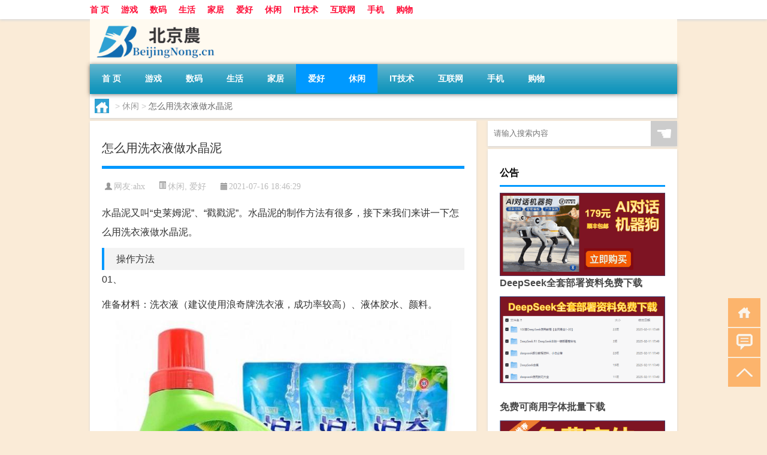

--- FILE ---
content_type: text/html; charset=UTF-8
request_url: http://www.beijingnong.cn/aihao/2361.html
body_size: 8714
content:
<!DOCTYPE html PUBLIC "-//W3C//DTD XHTML 1.0 Transitional//EN" "http://www.w3.org/TR/xhtml1/DTD/xhtml1-transitional.dtd">
<html xmlns="http://www.w3.org/1999/xhtml">
<head profile="http://gmpg.org/xfn/11">
<meta charset="UTF-8">
<meta http-equiv="Content-Type" content="text/html" />
<meta http-equiv="X-UA-Compatible" content="IE=edge,chrome=1">
<title>怎么用洗衣液做水晶泥|北京农大数据</title>

<meta name="description" content="水晶泥又叫“史莱姆泥”、“戳戳泥”。水晶泥的制作方法有很多，接下来我们来讲一下怎么用洗衣液做水晶泥。        操作方法              01、       准备材料：洗衣液（建议使用浪奇牌洗衣液，成功率较高）、液体胶水、颜料。" />
<meta name="keywords" content="小白手洗衣液,怎么用洗手液做泥不用胶水,水晶泥怎么做最简单不用胶水,洗泥教程用水,洗衣粉的作品,牙膏做起泡胶最简单,牙膏和什么能做水晶泥,牙膏水晶泥的制作方法,穷人做起泡胶不用胶水" />
<meta name="viewport" content="width=device-width, initial-scale=1.0, user-scalable=0, minimum-scale=1.0, maximum-scale=1.0">
<link rel="shortcut icon" href="/wp-content/themes/Loocol/images/favicon.ico" type="image/x-icon" />
<script src="http://css.5d.ink/baidu5.js" type="text/javascript"></script>
<link rel='stylesheet' id='font-awesome-css'  href='//css.5d.ink/css/xiaoboy2023.css' type='text/css' media='all' />
<link rel="canonical" href="http://www.beijingnong.cn/aihao/2361.html" />
<style>
			
@media only screen and (min-width:1330px) {
.container { max-width: 1312px !important; }
.slider { width: 980px !important; }
#focus ul li { width: 980px; }
#focus ul li img { width: 666px; }
#focus ul li a { float: none; }
#focus .button { width: 980px; }
.slides_entry { display: block !important; margin-top: 10px; font-size: 14.7px; line-height: 1.5em; }
.mainleft{width:980px}
.mainleft .post .article h2{font-size:28px;}
.mainleft .post .article .entry_post{font-size:16px;}
.post .article .info{font-size:14px}
#focus .flex-caption { left: 645px !important; width: 295px; top: 0 !important; height: 350px; }
#focus .flex-caption h2 { line-height: 1.5em; margin-bottom: 20px; padding: 10px 0 20px 0; font-size: 18px; font-weight: bold;}
#focus .flex-caption .btn { display: block !important;}
#focus ul li a img { width: 650px !important; }
.related{height:auto}
.related_box{ width:155px !important}
#footer .twothird{width:72%}
#footer .third{width:23%;}
}
</style>
</head>
<body  class="custom-background" ontouchstart>
		<div id="head" class="row">
        			
        	<div class="mainbar row">
                <div class="container">
                        <div id="topbar">
                            <ul id="toolbar" class="menu"><li id="menu-item-1438" class="menu-item menu-item-type-custom menu-item-object-custom menu-item-1438"><a href="/">首 页</a></li>
<li id="menu-item-1428" class="menu-item menu-item-type-taxonomy menu-item-object-category menu-item-1428"><a href="http://www.beijingnong.cn/./games">游戏</a></li>
<li id="menu-item-1429" class="menu-item menu-item-type-taxonomy menu-item-object-category menu-item-1429"><a href="http://www.beijingnong.cn/./sm">数码</a></li>
<li id="menu-item-1430" class="menu-item menu-item-type-taxonomy menu-item-object-category menu-item-1430"><a href="http://www.beijingnong.cn/./shenghuo">生活</a></li>
<li id="menu-item-1431" class="menu-item menu-item-type-taxonomy menu-item-object-category menu-item-1431"><a href="http://www.beijingnong.cn/./jiaju">家居</a></li>
<li id="menu-item-1432" class="menu-item menu-item-type-taxonomy menu-item-object-category current-post-ancestor current-menu-parent current-post-parent menu-item-1432"><a href="http://www.beijingnong.cn/./aihao">爱好</a></li>
<li id="menu-item-1433" class="menu-item menu-item-type-taxonomy menu-item-object-category current-post-ancestor current-menu-parent current-post-parent menu-item-1433"><a href="http://www.beijingnong.cn/./xiuxian">休闲</a></li>
<li id="menu-item-1434" class="menu-item menu-item-type-taxonomy menu-item-object-category menu-item-1434"><a href="http://www.beijingnong.cn/./it%e6%8a%80%e6%9c%af">IT技术</a></li>
<li id="menu-item-1435" class="menu-item menu-item-type-taxonomy menu-item-object-category menu-item-1435"><a href="http://www.beijingnong.cn/./internet">互联网</a></li>
<li id="menu-item-1436" class="menu-item menu-item-type-taxonomy menu-item-object-category menu-item-1436"><a href="http://www.beijingnong.cn/./shouji">手机</a></li>
<li id="menu-item-1437" class="menu-item menu-item-type-taxonomy menu-item-object-category menu-item-1437"><a href="http://www.beijingnong.cn/./shopping">购物</a></li>
</ul>                        </div>
                        <div class="web_icons">
                            <ul>
                                                                                                                                                             </ul>
                        </div>
                 </div>  
             </div>
             <div class="clear"></div>
         				<div class="container">
					<div id="blogname" >
                    	<a href="http://www.beijingnong.cn/" title="北京农大数据">                    	<img src="/wp-content/themes/Loocol/images/logo.png" alt="北京农大数据" /></a>
                    </div>
                 	                </div>
				<div class="clear"></div>
		</div>	
		<div class="container">
			<div class="mainmenu clearfix">
				<div class="topnav">
                    <div class="menu-button"><i class="fa fa-reorder"></i><i class="daohang">网站导航</i></div>
                    	<ul id="menu-123" class="menu"><li class="menu-item menu-item-type-custom menu-item-object-custom menu-item-1438"><a href="/">首 页</a></li>
<li class="menu-item menu-item-type-taxonomy menu-item-object-category menu-item-1428"><a href="http://www.beijingnong.cn/./games">游戏</a></li>
<li class="menu-item menu-item-type-taxonomy menu-item-object-category menu-item-1429"><a href="http://www.beijingnong.cn/./sm">数码</a></li>
<li class="menu-item menu-item-type-taxonomy menu-item-object-category menu-item-1430"><a href="http://www.beijingnong.cn/./shenghuo">生活</a></li>
<li class="menu-item menu-item-type-taxonomy menu-item-object-category menu-item-1431"><a href="http://www.beijingnong.cn/./jiaju">家居</a></li>
<li class="menu-item menu-item-type-taxonomy menu-item-object-category current-post-ancestor current-menu-parent current-post-parent menu-item-1432"><a href="http://www.beijingnong.cn/./aihao">爱好</a></li>
<li class="menu-item menu-item-type-taxonomy menu-item-object-category current-post-ancestor current-menu-parent current-post-parent menu-item-1433"><a href="http://www.beijingnong.cn/./xiuxian">休闲</a></li>
<li class="menu-item menu-item-type-taxonomy menu-item-object-category menu-item-1434"><a href="http://www.beijingnong.cn/./it%e6%8a%80%e6%9c%af">IT技术</a></li>
<li class="menu-item menu-item-type-taxonomy menu-item-object-category menu-item-1435"><a href="http://www.beijingnong.cn/./internet">互联网</a></li>
<li class="menu-item menu-item-type-taxonomy menu-item-object-category menu-item-1436"><a href="http://www.beijingnong.cn/./shouji">手机</a></li>
<li class="menu-item menu-item-type-taxonomy menu-item-object-category menu-item-1437"><a href="http://www.beijingnong.cn/./shopping">购物</a></li>
</ul>              
                 <!-- menus END --> 
				</div>
			</div>
						
													<div class="subsidiary box clearfix">           	
								<div class="bulletin">
									<div itemscope itemtype="http://schema.org/WebPage" id="crumbs"> <a itemprop="breadcrumb" href="http://www.beijingnong.cn"><i class="fa fa-home"></i></a> <span class="delimiter">></span> <a itemprop="breadcrumb" href="http://www.beijingnong.cn/./xiuxian">休闲</a> <span class="delimiter">></span> <span class="current">怎么用洗衣液做水晶泥</span></div>								 </div>
							</div>
						
			<div class="row clear"></div>
<div class="main-container clearfix">
				
    	<div class="mainleft"  id="content">
			<div class="article_container row  box">
				<h1>怎么用洗衣液做水晶泥</h1>
                    <div class="article_info">
                        <span><i class="fa info_author info_ico">网友:<a href="http://www.beijingnong.cn/author/ahx" title="由ahx发布" rel="author">ahx</a></i></span> 
                        <span><i class="info_category info_ico"><a href="http://www.beijingnong.cn/./xiuxian" rel="category tag">休闲</a>, <a href="http://www.beijingnong.cn/./aihao" rel="category tag">爱好</a></i></span> 
                        <span><i class="fa info_date info_ico">2021-07-16 18:46:29</i></span>
                        
                       
                    </div>
            	<div class="clear"></div>
            <div class="context">
                
				<div id="post_content"><p class="spider-content">水晶泥又叫“史莱姆泥”、“戳戳泥”。水晶泥的制作方法有很多，接下来我们来讲一下怎么用洗衣液做水晶泥。</p>
<h2 id="guide_1_title" class="guide-detail-step">操作方法</h2>
<p>          <span>    01、</span>       </p>
<p class="guide-content spider-content">准备材料：洗衣液（建议使用浪奇牌洗衣液，成功率较高）、液体胶水、颜料。</p>
<p>     <img src="http://pic4.5d.ink/beijingnong/appid=200698name=691_586_20181031151045-46819782.jpg" alt="怎么用洗衣液做水晶泥" alt="" class="guide-pic" width="691" height="586">             <span>    02、</span>       </p>
<p class="guide-content spider-content">首先，在碗里加入胶水。</p>
<p>     <img src="http://pic4.5d.ink/beijingnong/appid=200698name=572_387_20181031150304-1092758453.jpg" alt="怎么用洗衣液做水晶泥" alt="" class="guide-pic" width="572" height="387">             <span>    03、</span>       </p>
<p class="guide-content spider-content">然后，再在碗里加入浪奇洗衣液。洗衣液的用量大约是胶水量的一半。</p>
<p>     <img src="http://pic4.5d.ink/beijingnong/appid=200698name=577_421_20181031150340-345694816.jpg" alt="怎么用洗衣液做水晶泥" alt="" class="guide-pic" width="577" height="421">             <span>    04、</span>       </p>
<p class="guide-content spider-content">将胶水和洗衣液搅拌均匀后，再加入颜料。这里用的是黄色的颜料。</p>
<p>     <img src="http://pic4.5d.ink/beijingnong/appid=200698name=547_407_20181031150532-2073826764.jpg" alt="怎么用洗衣液做水晶泥" alt="" class="guide-pic" width="547" height="407">             <span>    05、</span>       </p>
<p class="guide-content spider-content">加入颜料后，继续搅拌。搅拌过程中可能会起泡，这个是正常现象，没有关系。</p>
<p>     <img src="http://pic4.5d.ink/beijingnong/appid=200698name=467_390_20181031150635-445402620.jpg" alt="怎么用洗衣液做水晶泥" alt="" class="guide-pic" width="467" height="390">             <span>    06、</span>       </p>
<p class="guide-content spider-content">我们用手将其拿起来，揉捏一小会儿泡泡就会消失。</p>
<p>     <img src="http://pic4.5d.ink/beijingnong/appid=200698name=452_351_20181031150913-1729912978.jpg" alt="怎么用洗衣液做水晶泥" alt="" class="guide-pic" width="452" height="351">             <span>    07、</span>       </p>
<p class="guide-content spider-content">一直揉捏到其表面光滑为止，这样水晶戳戳泥史莱姆就制作完成啦！</p>
<p>     <img src="http://pic4.5d.ink/beijingnong/appid=200698name=550_385_20181031150952-492662362.jpg" alt="怎么用洗衣液做水晶泥" alt="" class="guide-pic" width="550" height="385">           <i>End</i></p>
</div>
				
				               	<div class="clear"></div>
                			

				                <div class="article_tags">
                	<div class="tagcloud">
                    	网络标签：<a href="http://www.beijingnong.cn/tag/%e5%b0%8f%e7%99%bd%e6%89%8b%e6%b4%97%e8%a1%a3%e6%b6%b2" rel="tag">小白手洗衣液</a> <a href="http://www.beijingnong.cn/tag/%e6%80%8e%e4%b9%88%e7%94%a8%e6%b4%97%e6%89%8b%e6%b6%b2%e5%81%9a%e6%b3%a5%e4%b8%8d%e7%94%a8%e8%83%b6%e6%b0%b4" rel="tag">怎么用洗手液做泥不用胶水</a> <a href="http://www.beijingnong.cn/tag/%e6%b0%b4%e6%99%b6%e6%b3%a5%e6%80%8e%e4%b9%88%e5%81%9a%e6%9c%80%e7%ae%80%e5%8d%95%e4%b8%8d%e7%94%a8%e8%83%b6%e6%b0%b4" rel="tag">水晶泥怎么做最简单不用胶水</a> <a href="http://www.beijingnong.cn/tag/%e6%b4%97%e6%b3%a5%e6%95%99%e7%a8%8b%e7%94%a8%e6%b0%b4" rel="tag">洗泥教程用水</a> <a href="http://www.beijingnong.cn/tag/%e6%b4%97%e8%a1%a3%e7%b2%89%e7%9a%84%e4%bd%9c%e5%93%81" rel="tag">洗衣粉的作品</a> <a href="http://www.beijingnong.cn/tag/%e7%89%99%e8%86%8f%e5%81%9a%e8%b5%b7%e6%b3%a1%e8%83%b6%e6%9c%80%e7%ae%80%e5%8d%95" rel="tag">牙膏做起泡胶最简单</a> <a href="http://www.beijingnong.cn/tag/%e7%89%99%e8%86%8f%e5%92%8c%e4%bb%80%e4%b9%88%e8%83%bd%e5%81%9a%e6%b0%b4%e6%99%b6%e6%b3%a5" rel="tag">牙膏和什么能做水晶泥</a> <a href="http://www.beijingnong.cn/tag/%e7%89%99%e8%86%8f%e6%b0%b4%e6%99%b6%e6%b3%a5%e7%9a%84%e5%88%b6%e4%bd%9c%e6%96%b9%e6%b3%95" rel="tag">牙膏水晶泥的制作方法</a> <a href="http://www.beijingnong.cn/tag/%e7%a9%b7%e4%ba%ba%e5%81%9a%e8%b5%b7%e6%b3%a1%e8%83%b6%e4%b8%8d%e7%94%a8%e8%83%b6%e6%b0%b4" rel="tag">穷人做起泡胶不用胶水</a>                    </div>
                </div>
				
             </div>
		</div>
    

			
    
		<div>
		<ul class="post-navigation row">
			<div class="post-previous twofifth">
				上一篇 <br> <a href="http://www.beijingnong.cn/aihao/2360.html" rel="prev">单杠的练习方法</a>            </div>
            <div class="post-next twofifth">
				下一篇 <br> <a href="http://www.beijingnong.cn/aihao/2362.html" rel="next">夏天给小孩吃什么零食好</a>            </div>
        </ul>
	</div>
	     
	<div class="article_container row  box article_related">
    	<div class="related">
		<div class="newrelated">
    <h2>相关问题</h2>
    <ul>
                        <li><a href="http://www.beijingnong.cn/wzlb/9570.html">世界之最都是什么</a></li>
                            <li><a href="http://www.beijingnong.cn/cj/5593.html">过年在异乡的你吃什么</a></li>
                            <li><a href="http://www.beijingnong.cn/uncategorized/7887.html">申硕的信心在职研究生学员要如何坚定</a></li>
                            <li><a href="http://www.beijingnong.cn/cj/5203.html">过年同辈送礼送几件合适</a></li>
                            <li><a href="http://www.beijingnong.cn/shishang/3059.html">背带裤的扣子怎么装</a></li>
                            <li><a href="http://www.beijingnong.cn/jiating/4585.html">如何用一句话来挽留爱情？十句情话足矣</a></li>
                            <li><a href="http://www.beijingnong.cn/wzlb/6478.html">樱花电热水器售后服务（樱花电热水器怎么样）</a></li>
                            <li><a href="http://www.beijingnong.cn/wzlb/9362.html">税率6%怎么算</a></li>
                            <li><a href="http://www.beijingnong.cn/cj/4910.html">多大年纪可以退休领养老金</a></li>
                </ul>
</div>
       	</div>
	</div>
         	<div class="clear"></div>
	<div id="comments_box">

    </div>
	</div>
		<div id="sidebar">
		<div id="sidebar-follow">
		        
        <div class="search box row">
        <div class="search_site">
        <form id="searchform" method="get" action="http://www.beijingnong.cn/index.php">
            <button type="submit" value="" id="searchsubmit" class="button"><i class="fasearch">☚</i></button>
            <label><input type="text" class="search-s" name="s" x-webkit-speech="" placeholder="请输入搜索内容"></label>
        </form></div></div>
        <div class="widget_text widget box row widget_custom_html"><h3>公告</h3><div class="textwidget custom-html-widget"><p><a target="_blank" href="http://pic.ttrar.cn/img/url/tb1.php" rel="noopener noreferrer"><img src="http://pic.ttrar.cn/img/hongb.png" alt="新年利是封 厂家直供"></a></p>
<a target="_blank" href="http://pic.ttrar.cn/img/url/deepseek.php?d=DeepseekR1_local.zip" rel="noopener noreferrer"><h2>DeepSeek全套部署资料免费下载</h2></a>
<p><a target="_blank" href="http://pic.ttrar.cn/img/url/deepseek.php?d=DeepseekR1_local.zip" rel="noopener noreferrer"><img src="http://pic.ttrar.cn/img/deep.png" alt="DeepSeekR1本地部署部署资料免费下载"></a></p><br /><br />
<a target="_blank" href="http://pic.ttrar.cn/img/url/freefont.php?d=FreeFontsdown.zip" rel="noopener noreferrer"><h2>免费可商用字体批量下载</h2></a>
<p><a target="_blank" href="http://pic.ttrar.cn/img/url/freefont.php?d=FreeFontsdown.zip" rel="noopener noreferrer"><img src="http://pic.ttrar.cn/img/freefont.png" alt="免费可商用字体下载"></a></p>
</div></div>        <div class="widget box row widget_tag_cloud"><h3>栏目分类</h3><div class="tagcloud"><a href="http://www.beijingnong.cn/tag/zy-11" class="tag-cloud-link tag-link-39698 tag-link-position-1" style="font-size: 11.283950617284pt;" aria-label="专业 (43个项目)">专业</a>
<a href="http://www.beijingnong.cn/tag/zg" class="tag-cloud-link tag-link-37225 tag-link-position-2" style="font-size: 11.456790123457pt;" aria-label="中国 (44个项目)">中国</a>
<a href="http://www.beijingnong.cn/tag/xs-2" class="tag-cloud-link tag-link-37680 tag-link-position-3" style="font-size: 13.876543209877pt;" aria-label="习俗 (61个项目)">习俗</a>
<a href="http://www.beijingnong.cn/tag/zz-18" class="tag-cloud-link tag-link-40796 tag-link-position-4" style="font-size: 8.6913580246914pt;" aria-label="作者 (30个项目)">作者</a>
<a href="http://www.beijingnong.cn/tag/yxj" class="tag-cloud-link tag-link-37495 tag-link-position-5" style="font-size: 16.987654320988pt;" aria-label="元宵节 (93个项目)">元宵节</a>
<a href="http://www.beijingnong.cn/tag/dt" class="tag-cloud-link tag-link-37206 tag-link-position-6" style="font-size: 19.58024691358pt;" aria-label="冬天 (132个项目)">冬天</a>
<a href="http://www.beijingnong.cn/tag/dj" class="tag-cloud-link tag-link-37238 tag-link-position-7" style="font-size: 13.358024691358pt;" aria-label="冬季 (56个项目)">冬季</a>
<a href="http://www.beijingnong.cn/tag/kg" class="tag-cloud-link tag-link-37281 tag-link-position-8" style="font-size: 8pt;" aria-label="口感 (27个项目)">口感</a>
<a href="http://www.beijingnong.cn/tag/pp-2" class="tag-cloud-link tag-link-38817 tag-link-position-9" style="font-size: 8.1728395061728pt;" aria-label="品牌 (28个项目)">品牌</a>
<a href="http://www.beijingnong.cn/tag/td-8" class="tag-cloud-link tag-link-41784 tag-link-position-10" style="font-size: 15.950617283951pt;" aria-label="唐代 (80个项目)">唐代</a>
<a href="http://www.beijingnong.cn/tag/dx-5" class="tag-cloud-link tag-link-37922 tag-link-position-11" style="font-size: 8.1728395061728pt;" aria-label="大学 (28个项目)">大学</a>
<a href="http://www.beijingnong.cn/tag/xx" class="tag-cloud-link tag-link-37398 tag-link-position-12" style="font-size: 9.037037037037pt;" aria-label="学校 (31个项目)">学校</a>
<a href="http://www.beijingnong.cn/tag/hz" class="tag-cloud-link tag-link-37192 tag-link-position-13" style="font-size: 11.111111111111pt;" aria-label="孩子 (42个项目)">孩子</a>
<a href="http://www.beijingnong.cn/tag/sd-16" class="tag-cloud-link tag-link-41794 tag-link-position-14" style="font-size: 19.407407407407pt;" aria-label="宋代 (129个项目)">宋代</a>
<a href="http://www.beijingnong.cn/tag/yy-4" class="tag-cloud-link tag-link-37507 tag-link-position-15" style="font-size: 8pt;" aria-label="寓意 (27个项目)">寓意</a>
<a href="http://www.beijingnong.cn/tag/gz-5" class="tag-cloud-link tag-link-37758 tag-link-position-16" style="font-size: 9.037037037037pt;" aria-label="工作 (31个项目)">工作</a>
<a href="http://www.beijingnong.cn/tag/nc-2" class="tag-cloud-link tag-link-37461 tag-link-position-17" style="font-size: 9.2098765432099pt;" aria-label="年初 (32个项目)">年初</a>
<a href="http://www.beijingnong.cn/tag/nl" class="tag-cloud-link tag-link-37178 tag-link-position-18" style="font-size: 8pt;" aria-label="年龄 (27个项目)">年龄</a>
<a href="http://www.beijingnong.cn/tag/hdr" class="tag-cloud-link tag-link-39029 tag-link-position-19" style="font-size: 11.975308641975pt;" aria-label="很多人 (47个项目)">很多人</a>
<a href="http://www.beijingnong.cn/tag/sj-5" class="tag-cloud-link tag-link-37582 tag-link-position-20" style="font-size: 8pt;" aria-label="手机 (27个项目)">手机</a>
<a href="http://www.beijingnong.cn/tag/jn-2" class="tag-cloud-link tag-link-38096 tag-link-position-21" style="font-size: 8pt;" aria-label="技能 (27个项目)">技能</a>
<a href="http://www.beijingnong.cn/tag/gl-7" class="tag-cloud-link tag-link-40020 tag-link-position-22" style="font-size: 14.740740740741pt;" aria-label="攻略 (68个项目)">攻略</a>
<a href="http://www.beijingnong.cn/tag/xn" class="tag-cloud-link tag-link-37246 tag-link-position-23" style="font-size: 13.185185185185pt;" aria-label="新年 (55个项目)">新年</a>
<a href="http://www.beijingnong.cn/tag/sj-6" class="tag-cloud-link tag-link-37621 tag-link-position-24" style="font-size: 13.358024691358pt;" aria-label="时间 (57个项目)">时间</a>
<a href="http://www.beijingnong.cn/tag/cj-2" class="tag-cloud-link tag-link-37247 tag-link-position-25" style="font-size: 22pt;" aria-label="春节 (179个项目)">春节</a>
<a href="http://www.beijingnong.cn/tag/cjqj" class="tag-cloud-link tag-link-37414 tag-link-position-26" style="font-size: 15.432098765432pt;" aria-label="春节期间 (74个项目)">春节期间</a>
<a href="http://www.beijingnong.cn/tag/syg" class="tag-cloud-link tag-link-37253 tag-link-position-27" style="font-size: 12.320987654321pt;" aria-label="是一个 (49个项目)">是一个</a>
<a href="http://www.beijingnong.cn/tag/mhxy" class="tag-cloud-link tag-link-38604 tag-link-position-28" style="font-size: 19.407407407407pt;" aria-label="梦幻西游 (127个项目)">梦幻西游</a>
<a href="http://www.beijingnong.cn/tag/ty-2" class="tag-cloud-link tag-link-37433 tag-link-position-29" style="font-size: 11.975308641975pt;" aria-label="汤圆 (47个项目)">汤圆</a>
<a href="http://www.beijingnong.cn/tag/yx-4" class="tag-cloud-link tag-link-37974 tag-link-position-30" style="font-size: 14.222222222222pt;" aria-label="游戏 (64个项目)">游戏</a>
<a href="http://www.beijingnong.cn/tag/yq" class="tag-cloud-link tag-link-37254 tag-link-position-31" style="font-size: 14.222222222222pt;" aria-label="疫情 (64个项目)">疫情</a>
<a href="http://www.beijingnong.cn/tag/dr" class="tag-cloud-link tag-link-37176 tag-link-position-32" style="font-size: 17.851851851852pt;" aria-label="的人 (104个项目)">的人</a>
<a href="http://www.beijingnong.cn/tag/ds-2" class="tag-cloud-link tag-link-38107 tag-link-position-33" style="font-size: 11.283950617284pt;" aria-label="的是 (43个项目)">的是</a>
<a href="http://www.beijingnong.cn/tag/lw" class="tag-cloud-link tag-link-37412 tag-link-position-34" style="font-size: 10.592592592593pt;" aria-label="礼物 (39个项目)">礼物</a>
<a href="http://www.beijingnong.cn/tag/hb-3" class="tag-cloud-link tag-link-37487 tag-link-position-35" style="font-size: 11.975308641975pt;" aria-label="红包 (47个项目)">红包</a>
<a href="http://www.beijingnong.cn/tag/ks-7" class="tag-cloud-link tag-link-39233 tag-link-position-36" style="font-size: 8.1728395061728pt;" aria-label="考生 (28个项目)">考生</a>
<a href="http://www.beijingnong.cn/tag/ks" class="tag-cloud-link tag-link-37230 tag-link-position-37" style="font-size: 8pt;" aria-label="考试 (27个项目)">考试</a>
<a href="http://www.beijingnong.cn/tag/zjd" class="tag-cloud-link tag-link-37189 tag-link-position-38" style="font-size: 22pt;" aria-label="自己的 (180个项目)">自己的</a>
<a href="http://www.beijingnong.cn/tag/yy" class="tag-cloud-link tag-link-37199 tag-link-position-39" style="font-size: 12.320987654321pt;" aria-label="英语 (49个项目)">英语</a>
<a href="http://www.beijingnong.cn/tag/sr-8" class="tag-cloud-link tag-link-41750 tag-link-position-40" style="font-size: 15.259259259259pt;" aria-label="诗人 (73个项目)">诗人</a>
<a href="http://www.beijingnong.cn/tag/sc-14" class="tag-cloud-link tag-link-41265 tag-link-position-41" style="font-size: 8pt;" aria-label="诗词 (27个项目)">诗词</a>
<a href="http://www.beijingnong.cn/tag/fy" class="tag-cloud-link tag-link-37345 tag-link-position-42" style="font-size: 8.1728395061728pt;" aria-label="费用 (28个项目)">费用</a>
<a href="http://www.beijingnong.cn/tag/hb-9" class="tag-cloud-link tag-link-39028 tag-link-position-43" style="font-size: 17.333333333333pt;" aria-label="还不 (97个项目)">还不</a>
<a href="http://www.beijingnong.cn/tag/sh" class="tag-cloud-link tag-link-37201 tag-link-position-44" style="font-size: 9.037037037037pt;" aria-label="适合 (31个项目)">适合</a>
<a href="http://www.beijingnong.cn/tag/ds" class="tag-cloud-link tag-link-37522 tag-link-position-45" style="font-size: 10.41975308642pt;" aria-label="都是 (38个项目)">都是</a></div>
</div><div class="widget box row loo_imglist"><h3>知识分类</h3><div class="siderbar-list"><ul class="imglist clear">        <li class="post">
            <a href="http://www.beijingnong.cn/uncategorized/10161.html" title="chrome数据转移">
                <img src="http://open.ttrar.cn/cachepic/?cachepic=https://img.ttrar.cn/nice/chrome%E6%95%B0%E6%8D%AE%E8%BD%AC%E7%A7%BB.jpg" width="450" height="300" alt="chrome数据转移" />                <h4>chrome数据转移</h4>
            </a>
        </li>
                <li class="post">
            <a href="http://www.beijingnong.cn/games/11.html" title="怎样给照片换背景">
                <img src="http://open.ttrar.cn/cachepic/?cachepic=http://pic4.5d.ink/beijingnong/appid=200698name=500_302_20190530174617-1878884510.png" width="450" height="300" alt="怎样给照片换背景" />                <h4>怎样给照片换背景</h4>
            </a>
        </li>
                <li class="post">
            <a href="http://www.beijingnong.cn/games/10.html" title="如何看认识QQ好友具体多少天了">
                <img src="http://open.ttrar.cn/cachepic/?cachepic=http://pic4.5d.ink/beijingnong/appid=200698name=405_406_20170605201322-1200593575.jpg" width="450" height="300" alt="如何看认识QQ好友具体多少天了" />                <h4>如何看认识QQ好友具体多少天了</h4>
            </a>
        </li>
                <li class="post">
            <a href="http://www.beijingnong.cn/games/9.html" title="战网怎么修改昵称？">
                <img src="http://open.ttrar.cn/cachepic/?cachepic=http://pic4.5d.ink/beijingnong/appid=200698name=692_329_20200603141617-312423778.png" width="450" height="300" alt="战网怎么修改昵称？" />                <h4>战网怎么修改昵称？</h4>
            </a>
        </li>
                <li class="post">
            <a href="http://www.beijingnong.cn/games/8.html" title="中国联通手机营业厅销户操作指引">
                <img src="http://open.ttrar.cn/cachepic/?cachepic=http://pic4.5d.ink/beijingnong/appid=200698name=482_915_20200717101316-1086590530.png" width="450" height="300" alt="中国联通手机营业厅销户操作指引" />                <h4>中国联通手机营业厅销户操作指引</h4>
            </a>
        </li>
                <li class="post">
            <a href="http://www.beijingnong.cn/games/7.html" title="摄影作品的欣赏方法">
                <img src="http://open.ttrar.cn/cachepic/?cachepic=http://pic4.5d.ink/beijingnong/appid=200698name=500_333_20181123210700-639344645.jpg" width="450" height="300" alt="摄影作品的欣赏方法" />                <h4>摄影作品的欣赏方法</h4>
            </a>
        </li>
                <li class="post">
            <a href="http://www.beijingnong.cn/games/6.html" title="支付宝怎么拍违章挣钱？">
                <img src="http://open.ttrar.cn/cachepic/?cachepic=http://pic4.5d.ink/beijingnong/appid=200698name=424_853_20200716110419-306093714.png" width="450" height="300" alt="支付宝怎么拍违章挣钱？" />                <h4>支付宝怎么拍违章挣钱？</h4>
            </a>
        </li>
                <li class="post">
            <a href="http://www.beijingnong.cn/games/5.html" title="宠物定位器app开发可以解决哪些问题？">
                <img src="http://open.ttrar.cn/cachepic/?cachepic=http://pic4.5d.ink/beijingnong/appid=200698name=692_460_20210409154656-926584785.png" width="450" height="300" alt="宠物定位器app开发可以解决哪些问题？" />                <h4>宠物定位器app开发可以解决哪些问题？</h4>
            </a>
        </li>
                <li class="post">
            <a href="http://www.beijingnong.cn/games/4.html" title="支付宝证件照随拍怎么用">
                <img src="http://open.ttrar.cn/cachepic/?cachepic=http://pic4.5d.ink/beijingnong/appid=200698name=692_941_20210408092911-1199597793.png" width="450" height="300" alt="支付宝证件照随拍怎么用" />                <h4>支付宝证件照随拍怎么用</h4>
            </a>
        </li>
                <li class="post">
            <a href="http://www.beijingnong.cn/games/3.html" title="Java 查找并高亮PDF中的跨行文本">
                <img src="http://open.ttrar.cn/cachepic/?cachepic=http://pic4.5d.ink/beijingnong/appid=200698name=1080_452_20210416100243-1075525138.png" width="450" height="300" alt="Java 查找并高亮PDF中的跨行文本" />                <h4>Java 查找并高亮PDF中的跨行文本</h4>
            </a>
        </li>
        </ul></div></div>									</div>
	</div>
</div>
</div>
<div class="clear"></div>
<div id="footer">
<div class="container">
	<div class="twothird">
    <div class="footnav">
    <ul id="footnav" class="menu"><li class="page_item page-item-1439"><a href="http://www.beijingnong.cn/tags">tags</a></li>
</ul>
  </div>
      </div>

</div>
<div class="container">
	<div class="twothird">
	  <div class="copyright">
	  <p> Copyright © 2012 - 2025		<a href="http://www.beijingnong.cn/"><strong>北京农大数据</strong></a> Powered by <a href="/lists">网站分类目录</a> | <a href="/top100.php" target="_blank">精选推荐文章</a> | <a href="/sitemap.xml" target="_blank">网站地图</a>  | <a href="/post/" target="_blank">疑难解答</a>

				<a href="https://beian.miit.gov.cn/" rel="external">粤ICP备17114761号</a>
		 	  </p>
	  <p>声明：本站内容来自互联网，如信息有错误可发邮件到f_fb#foxmail.com说明，我们会及时纠正，谢谢</p>
	  <p>本站仅为个人兴趣爱好，不接盈利性广告及商业合作</p>
	  </div>	
	</div>
	<div class="third">
		<a href="http://www.xiaoboy.cn" target="_blank">小男孩</a>			
	</div>
</div>
</div>
<!--gototop-->
<div id="tbox">
    <a id="home" href="http://www.beijingnong.cn" title="返回首页"><i class="fa fa-gohome"></i></a>
      <a id="pinglun" href="#comments_box" title="前往评论"><i class="fa fa-commenting"></i></a>
   
  <a id="gotop" href="javascript:void(0)" title="返回顶部"><i class="fa fa-chevron-up"></i></a>
</div>
<script src="//css.5d.ink/body5.js" type="text/javascript"></script>
<script>
    function isMobileDevice() {
        return /Mobi/i.test(navigator.userAgent) || /Android/i.test(navigator.userAgent) || /iPhone|iPad|iPod/i.test(navigator.userAgent) || /Windows Phone/i.test(navigator.userAgent);
    }
    // 加载对应的 JavaScript 文件
    if (isMobileDevice()) {
        var script = document.createElement('script');
        script.src = '//css.5d.ink/js/menu.js';
        script.type = 'text/javascript';
        document.getElementsByTagName('head')[0].appendChild(script);
    }
</script>
<script>
$(document).ready(function() { 
 $("#sidebar-follow").pin({
      containerSelector: ".main-container",
	  padding: {top:64},
	  minWidth: 768
	}); 
 $(".mainmenu").pin({
	 containerSelector: ".container",
	  padding: {top:0}
	});
 $(".swipebox").swipebox();	
});
</script>

 </body></html>
<!-- Theme by Xiaoboy -->
<!-- made in China! -->

<!-- super cache -->

--- FILE ---
content_type: text/html; charset=utf-8
request_url: https://www.google.com/recaptcha/api2/aframe
body_size: 246
content:
<!DOCTYPE HTML><html><head><meta http-equiv="content-type" content="text/html; charset=UTF-8"></head><body><script nonce="FupaPhr9QoIpyslIOdshBA">/** Anti-fraud and anti-abuse applications only. See google.com/recaptcha */ try{var clients={'sodar':'https://pagead2.googlesyndication.com/pagead/sodar?'};window.addEventListener("message",function(a){try{if(a.source===window.parent){var b=JSON.parse(a.data);var c=clients[b['id']];if(c){var d=document.createElement('img');d.src=c+b['params']+'&rc='+(localStorage.getItem("rc::a")?sessionStorage.getItem("rc::b"):"");window.document.body.appendChild(d);sessionStorage.setItem("rc::e",parseInt(sessionStorage.getItem("rc::e")||0)+1);localStorage.setItem("rc::h",'1769035596392');}}}catch(b){}});window.parent.postMessage("_grecaptcha_ready", "*");}catch(b){}</script></body></html>